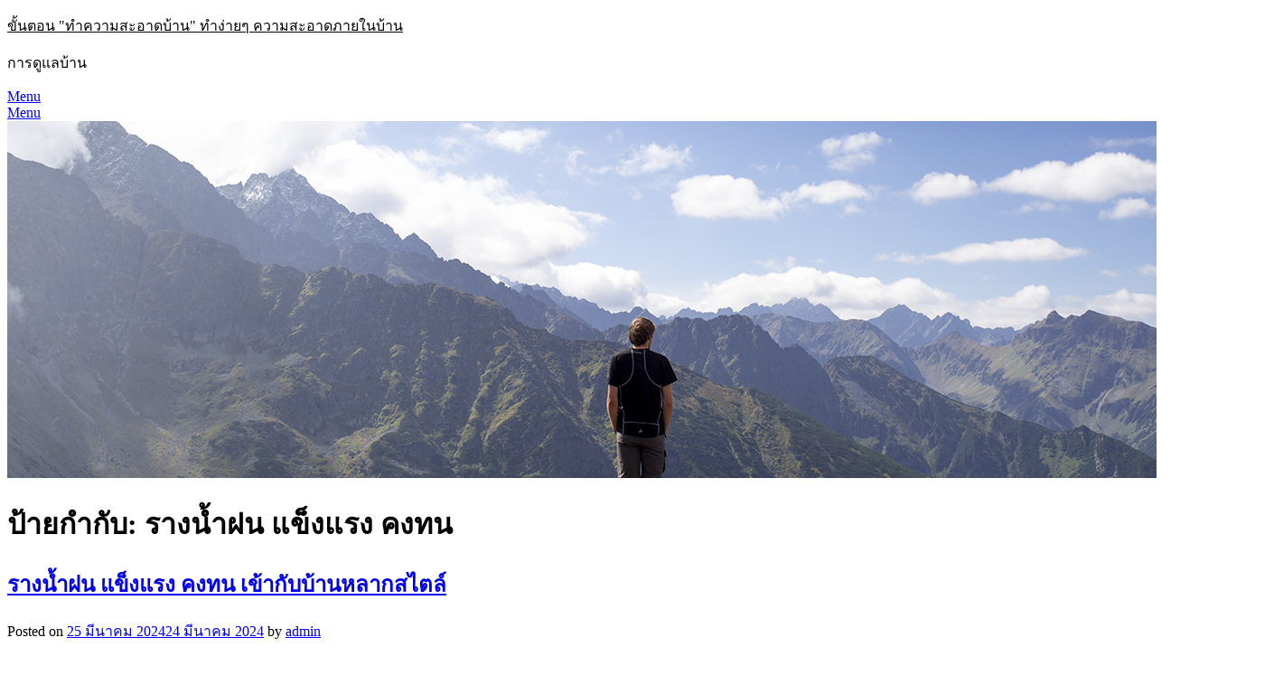

--- FILE ---
content_type: text/html; charset=UTF-8
request_url: http://freethecpt.org/tag/%E0%B8%A3%E0%B8%B2%E0%B8%87%E0%B8%99%E0%B9%89%E0%B8%B3%E0%B8%9D%E0%B8%99-%E0%B9%81%E0%B8%82%E0%B9%87%E0%B8%87%E0%B9%81%E0%B8%A3%E0%B8%87-%E0%B8%84%E0%B8%87%E0%B8%97%E0%B8%99/
body_size: 44771
content:
<!doctype html>
<html dir="ltr" lang="th" prefix="og: https://ogp.me/ns#">
<head>
	<meta charset="UTF-8">
	<meta name="viewport" content="width=device-width, initial-scale=1">
	<link rel="profile" href="http://gmpg.org/xfn/11">
		<style>img:is([sizes="auto" i], [sizes^="auto," i]) { contain-intrinsic-size: 3000px 1500px }</style>
	
		<!-- All in One SEO 4.7.8 - aioseo.com -->
	<meta name="robots" content="max-image-preview:large" />
	<link rel="canonical" href="https://freethecpt.org/tag/%e0%b8%a3%e0%b8%b2%e0%b8%87%e0%b8%99%e0%b9%89%e0%b8%b3%e0%b8%9d%e0%b8%99-%e0%b9%81%e0%b8%82%e0%b9%87%e0%b8%87%e0%b9%81%e0%b8%a3%e0%b8%87-%e0%b8%84%e0%b8%87%e0%b8%97%e0%b8%99/" />
	<meta name="generator" content="All in One SEO (AIOSEO) 4.7.8" />
		<script type="application/ld+json" class="aioseo-schema">
			{"@context":"https:\/\/schema.org","@graph":[{"@type":"BreadcrumbList","@id":"https:\/\/freethecpt.org\/tag\/%E0%B8%A3%E0%B8%B2%E0%B8%87%E0%B8%99%E0%B9%89%E0%B8%B3%E0%B8%9D%E0%B8%99-%E0%B9%81%E0%B8%82%E0%B9%87%E0%B8%87%E0%B9%81%E0%B8%A3%E0%B8%87-%E0%B8%84%E0%B8%87%E0%B8%97%E0%B8%99\/#breadcrumblist","itemListElement":[{"@type":"ListItem","@id":"https:\/\/freethecpt.org\/#listItem","position":1,"name":"Home","item":"https:\/\/freethecpt.org\/","nextItem":{"@type":"ListItem","@id":"https:\/\/freethecpt.org\/tag\/%e0%b8%a3%e0%b8%b2%e0%b8%87%e0%b8%99%e0%b9%89%e0%b8%b3%e0%b8%9d%e0%b8%99-%e0%b9%81%e0%b8%82%e0%b9%87%e0%b8%87%e0%b9%81%e0%b8%a3%e0%b8%87-%e0%b8%84%e0%b8%87%e0%b8%97%e0%b8%99\/#listItem","name":"\u0e23\u0e32\u0e07\u0e19\u0e49\u0e33\u0e1d\u0e19 \u0e41\u0e02\u0e47\u0e07\u0e41\u0e23\u0e07 \u0e04\u0e07\u0e17\u0e19"}},{"@type":"ListItem","@id":"https:\/\/freethecpt.org\/tag\/%e0%b8%a3%e0%b8%b2%e0%b8%87%e0%b8%99%e0%b9%89%e0%b8%b3%e0%b8%9d%e0%b8%99-%e0%b9%81%e0%b8%82%e0%b9%87%e0%b8%87%e0%b9%81%e0%b8%a3%e0%b8%87-%e0%b8%84%e0%b8%87%e0%b8%97%e0%b8%99\/#listItem","position":2,"name":"\u0e23\u0e32\u0e07\u0e19\u0e49\u0e33\u0e1d\u0e19 \u0e41\u0e02\u0e47\u0e07\u0e41\u0e23\u0e07 \u0e04\u0e07\u0e17\u0e19","previousItem":{"@type":"ListItem","@id":"https:\/\/freethecpt.org\/#listItem","name":"Home"}}]},{"@type":"CollectionPage","@id":"https:\/\/freethecpt.org\/tag\/%E0%B8%A3%E0%B8%B2%E0%B8%87%E0%B8%99%E0%B9%89%E0%B8%B3%E0%B8%9D%E0%B8%99-%E0%B9%81%E0%B8%82%E0%B9%87%E0%B8%87%E0%B9%81%E0%B8%A3%E0%B8%87-%E0%B8%84%E0%B8%87%E0%B8%97%E0%B8%99\/#collectionpage","url":"https:\/\/freethecpt.org\/tag\/%E0%B8%A3%E0%B8%B2%E0%B8%87%E0%B8%99%E0%B9%89%E0%B8%B3%E0%B8%9D%E0%B8%99-%E0%B9%81%E0%B8%82%E0%B9%87%E0%B8%87%E0%B9%81%E0%B8%A3%E0%B8%87-%E0%B8%84%E0%B8%87%E0%B8%97%E0%B8%99\/","name":"\u0e23\u0e32\u0e07\u0e19\u0e49\u0e33\u0e1d\u0e19 \u0e41\u0e02\u0e47\u0e07\u0e41\u0e23\u0e07 \u0e04\u0e07\u0e17\u0e19 - \u0e02\u0e31\u0e49\u0e19\u0e15\u0e2d\u0e19 \"\u0e17\u0e33\u0e04\u0e27\u0e32\u0e21\u0e2a\u0e30\u0e2d\u0e32\u0e14\u0e1a\u0e49\u0e32\u0e19\" \u0e17\u0e33\u0e07\u0e48\u0e32\u0e22\u0e46 \u0e04\u0e27\u0e32\u0e21\u0e2a\u0e30\u0e2d\u0e32\u0e14\u0e20\u0e32\u0e22\u0e43\u0e19\u0e1a\u0e49\u0e32\u0e19","inLanguage":"th","isPartOf":{"@id":"https:\/\/freethecpt.org\/#website"},"breadcrumb":{"@id":"https:\/\/freethecpt.org\/tag\/%E0%B8%A3%E0%B8%B2%E0%B8%87%E0%B8%99%E0%B9%89%E0%B8%B3%E0%B8%9D%E0%B8%99-%E0%B9%81%E0%B8%82%E0%B9%87%E0%B8%87%E0%B9%81%E0%B8%A3%E0%B8%87-%E0%B8%84%E0%B8%87%E0%B8%97%E0%B8%99\/#breadcrumblist"}},{"@type":"Organization","@id":"https:\/\/freethecpt.org\/#organization","name":"\u0e02\u0e31\u0e49\u0e19\u0e15\u0e2d\u0e19 \"\u0e17\u0e33\u0e04\u0e27\u0e32\u0e21\u0e2a\u0e30\u0e2d\u0e32\u0e14\u0e1a\u0e49\u0e32\u0e19\" \u0e17\u0e33\u0e07\u0e48\u0e32\u0e22\u0e46 \u0e04\u0e27\u0e32\u0e21\u0e2a\u0e30\u0e2d\u0e32\u0e14\u0e20\u0e32\u0e22\u0e43\u0e19\u0e1a\u0e49\u0e32\u0e19","description":"\u0e01\u0e32\u0e23\u0e14\u0e39\u0e41\u0e25\u0e1a\u0e49\u0e32\u0e19","url":"https:\/\/freethecpt.org\/"},{"@type":"WebSite","@id":"https:\/\/freethecpt.org\/#website","url":"https:\/\/freethecpt.org\/","name":"\u0e02\u0e31\u0e49\u0e19\u0e15\u0e2d\u0e19 \"\u0e17\u0e33\u0e04\u0e27\u0e32\u0e21\u0e2a\u0e30\u0e2d\u0e32\u0e14\u0e1a\u0e49\u0e32\u0e19\" \u0e17\u0e33\u0e07\u0e48\u0e32\u0e22\u0e46 \u0e04\u0e27\u0e32\u0e21\u0e2a\u0e30\u0e2d\u0e32\u0e14\u0e20\u0e32\u0e22\u0e43\u0e19\u0e1a\u0e49\u0e32\u0e19","description":"\u0e01\u0e32\u0e23\u0e14\u0e39\u0e41\u0e25\u0e1a\u0e49\u0e32\u0e19","inLanguage":"th","publisher":{"@id":"https:\/\/freethecpt.org\/#organization"}}]}
		</script>
		<!-- All in One SEO -->


	<!-- This site is optimized with the Yoast SEO plugin v24.3 - https://yoast.com/wordpress/plugins/seo/ -->
	<title>รางน้ำฝน แข็งแรง คงทน - ขั้นตอน &quot;ทำความสะอาดบ้าน&quot; ทำง่ายๆ ความสะอาดภายในบ้าน</title>
	<link rel="canonical" href="https://freethecpt.org/tag/รางน้ำฝน-แข็งแรง-คงทน/" />
	<meta property="og:locale" content="th_TH" />
	<meta property="og:type" content="article" />
	<meta property="og:title" content="รางน้ำฝน แข็งแรง คงทน Archives - ขั้นตอน &quot;ทำความสะอาดบ้าน&quot; ทำง่ายๆ ความสะอาดภายในบ้าน" />
	<meta property="og:url" content="https://freethecpt.org/tag/รางน้ำฝน-แข็งแรง-คงทน/" />
	<meta property="og:site_name" content="ขั้นตอน &quot;ทำความสะอาดบ้าน&quot; ทำง่ายๆ ความสะอาดภายในบ้าน" />
	<meta name="twitter:card" content="summary_large_image" />
	<script type="application/ld+json" class="yoast-schema-graph">{"@context":"https://schema.org","@graph":[{"@type":"CollectionPage","@id":"https://freethecpt.org/tag/%e0%b8%a3%e0%b8%b2%e0%b8%87%e0%b8%99%e0%b9%89%e0%b8%b3%e0%b8%9d%e0%b8%99-%e0%b9%81%e0%b8%82%e0%b9%87%e0%b8%87%e0%b9%81%e0%b8%a3%e0%b8%87-%e0%b8%84%e0%b8%87%e0%b8%97%e0%b8%99/","url":"https://freethecpt.org/tag/%e0%b8%a3%e0%b8%b2%e0%b8%87%e0%b8%99%e0%b9%89%e0%b8%b3%e0%b8%9d%e0%b8%99-%e0%b9%81%e0%b8%82%e0%b9%87%e0%b8%87%e0%b9%81%e0%b8%a3%e0%b8%87-%e0%b8%84%e0%b8%87%e0%b8%97%e0%b8%99/","name":"รางน้ำฝน แข็งแรง คงทน Archives - ขั้นตอน &quot;ทำความสะอาดบ้าน&quot; ทำง่ายๆ ความสะอาดภายในบ้าน","isPartOf":{"@id":"https://freethecpt.org/#website"},"breadcrumb":{"@id":"https://freethecpt.org/tag/%e0%b8%a3%e0%b8%b2%e0%b8%87%e0%b8%99%e0%b9%89%e0%b8%b3%e0%b8%9d%e0%b8%99-%e0%b9%81%e0%b8%82%e0%b9%87%e0%b8%87%e0%b9%81%e0%b8%a3%e0%b8%87-%e0%b8%84%e0%b8%87%e0%b8%97%e0%b8%99/#breadcrumb"},"inLanguage":"th"},{"@type":"BreadcrumbList","@id":"https://freethecpt.org/tag/%e0%b8%a3%e0%b8%b2%e0%b8%87%e0%b8%99%e0%b9%89%e0%b8%b3%e0%b8%9d%e0%b8%99-%e0%b9%81%e0%b8%82%e0%b9%87%e0%b8%87%e0%b9%81%e0%b8%a3%e0%b8%87-%e0%b8%84%e0%b8%87%e0%b8%97%e0%b8%99/#breadcrumb","itemListElement":[{"@type":"ListItem","position":1,"name":"Home","item":"https://freethecpt.org/"},{"@type":"ListItem","position":2,"name":"รางน้ำฝน แข็งแรง คงทน"}]},{"@type":"WebSite","@id":"https://freethecpt.org/#website","url":"https://freethecpt.org/","name":"ขั้นตอน &quot;ทำความสะอาดบ้าน&quot; ทำง่ายๆ ความสะอาดภายในบ้าน","description":"การดูแลบ้าน","potentialAction":[{"@type":"SearchAction","target":{"@type":"EntryPoint","urlTemplate":"https://freethecpt.org/?s={search_term_string}"},"query-input":{"@type":"PropertyValueSpecification","valueRequired":true,"valueName":"search_term_string"}}],"inLanguage":"th"}]}</script>
	<!-- / Yoast SEO plugin. -->


<link rel='dns-prefetch' href='//fonts.googleapis.com' />
<link rel="alternate" type="application/rss+xml" title="ขั้นตอน &quot;ทำความสะอาดบ้าน&quot; ทำง่ายๆ ความสะอาดภายในบ้าน &raquo; ฟีด" href="https://freethecpt.org/feed/" />
<link rel="alternate" type="application/rss+xml" title="ขั้นตอน &quot;ทำความสะอาดบ้าน&quot; ทำง่ายๆ ความสะอาดภายในบ้าน &raquo; ฟีดความเห็น" href="https://freethecpt.org/comments/feed/" />
<link rel="alternate" type="application/rss+xml" title="ขั้นตอน &quot;ทำความสะอาดบ้าน&quot; ทำง่ายๆ ความสะอาดภายในบ้าน &raquo; รางน้ำฝน แข็งแรง คงทน ฟีดป้ายกำกับ" href="https://freethecpt.org/tag/%e0%b8%a3%e0%b8%b2%e0%b8%87%e0%b8%99%e0%b9%89%e0%b8%b3%e0%b8%9d%e0%b8%99-%e0%b9%81%e0%b8%82%e0%b9%87%e0%b8%87%e0%b9%81%e0%b8%a3%e0%b8%87-%e0%b8%84%e0%b8%87%e0%b8%97%e0%b8%99/feed/" />
<script type="text/javascript">
/* <![CDATA[ */
window._wpemojiSettings = {"baseUrl":"https:\/\/s.w.org\/images\/core\/emoji\/15.0.3\/72x72\/","ext":".png","svgUrl":"https:\/\/s.w.org\/images\/core\/emoji\/15.0.3\/svg\/","svgExt":".svg","source":{"concatemoji":"https:\/\/freethecpt.org\/wp-includes\/js\/wp-emoji-release.min.js?ver=6.7.4"}};
/*! This file is auto-generated */
!function(i,n){var o,s,e;function c(e){try{var t={supportTests:e,timestamp:(new Date).valueOf()};sessionStorage.setItem(o,JSON.stringify(t))}catch(e){}}function p(e,t,n){e.clearRect(0,0,e.canvas.width,e.canvas.height),e.fillText(t,0,0);var t=new Uint32Array(e.getImageData(0,0,e.canvas.width,e.canvas.height).data),r=(e.clearRect(0,0,e.canvas.width,e.canvas.height),e.fillText(n,0,0),new Uint32Array(e.getImageData(0,0,e.canvas.width,e.canvas.height).data));return t.every(function(e,t){return e===r[t]})}function u(e,t,n){switch(t){case"flag":return n(e,"\ud83c\udff3\ufe0f\u200d\u26a7\ufe0f","\ud83c\udff3\ufe0f\u200b\u26a7\ufe0f")?!1:!n(e,"\ud83c\uddfa\ud83c\uddf3","\ud83c\uddfa\u200b\ud83c\uddf3")&&!n(e,"\ud83c\udff4\udb40\udc67\udb40\udc62\udb40\udc65\udb40\udc6e\udb40\udc67\udb40\udc7f","\ud83c\udff4\u200b\udb40\udc67\u200b\udb40\udc62\u200b\udb40\udc65\u200b\udb40\udc6e\u200b\udb40\udc67\u200b\udb40\udc7f");case"emoji":return!n(e,"\ud83d\udc26\u200d\u2b1b","\ud83d\udc26\u200b\u2b1b")}return!1}function f(e,t,n){var r="undefined"!=typeof WorkerGlobalScope&&self instanceof WorkerGlobalScope?new OffscreenCanvas(300,150):i.createElement("canvas"),a=r.getContext("2d",{willReadFrequently:!0}),o=(a.textBaseline="top",a.font="600 32px Arial",{});return e.forEach(function(e){o[e]=t(a,e,n)}),o}function t(e){var t=i.createElement("script");t.src=e,t.defer=!0,i.head.appendChild(t)}"undefined"!=typeof Promise&&(o="wpEmojiSettingsSupports",s=["flag","emoji"],n.supports={everything:!0,everythingExceptFlag:!0},e=new Promise(function(e){i.addEventListener("DOMContentLoaded",e,{once:!0})}),new Promise(function(t){var n=function(){try{var e=JSON.parse(sessionStorage.getItem(o));if("object"==typeof e&&"number"==typeof e.timestamp&&(new Date).valueOf()<e.timestamp+604800&&"object"==typeof e.supportTests)return e.supportTests}catch(e){}return null}();if(!n){if("undefined"!=typeof Worker&&"undefined"!=typeof OffscreenCanvas&&"undefined"!=typeof URL&&URL.createObjectURL&&"undefined"!=typeof Blob)try{var e="postMessage("+f.toString()+"("+[JSON.stringify(s),u.toString(),p.toString()].join(",")+"));",r=new Blob([e],{type:"text/javascript"}),a=new Worker(URL.createObjectURL(r),{name:"wpTestEmojiSupports"});return void(a.onmessage=function(e){c(n=e.data),a.terminate(),t(n)})}catch(e){}c(n=f(s,u,p))}t(n)}).then(function(e){for(var t in e)n.supports[t]=e[t],n.supports.everything=n.supports.everything&&n.supports[t],"flag"!==t&&(n.supports.everythingExceptFlag=n.supports.everythingExceptFlag&&n.supports[t]);n.supports.everythingExceptFlag=n.supports.everythingExceptFlag&&!n.supports.flag,n.DOMReady=!1,n.readyCallback=function(){n.DOMReady=!0}}).then(function(){return e}).then(function(){var e;n.supports.everything||(n.readyCallback(),(e=n.source||{}).concatemoji?t(e.concatemoji):e.wpemoji&&e.twemoji&&(t(e.twemoji),t(e.wpemoji)))}))}((window,document),window._wpemojiSettings);
/* ]]> */
</script>
<style id='wp-emoji-styles-inline-css' type='text/css'>

	img.wp-smiley, img.emoji {
		display: inline !important;
		border: none !important;
		box-shadow: none !important;
		height: 1em !important;
		width: 1em !important;
		margin: 0 0.07em !important;
		vertical-align: -0.1em !important;
		background: none !important;
		padding: 0 !important;
	}
</style>
<link rel='stylesheet' id='wp-block-library-css' href='https://freethecpt.org/wp-includes/css/dist/block-library/style.min.css?ver=6.7.4' type='text/css' media='all' />
<style id='classic-theme-styles-inline-css' type='text/css'>
/*! This file is auto-generated */
.wp-block-button__link{color:#fff;background-color:#32373c;border-radius:9999px;box-shadow:none;text-decoration:none;padding:calc(.667em + 2px) calc(1.333em + 2px);font-size:1.125em}.wp-block-file__button{background:#32373c;color:#fff;text-decoration:none}
</style>
<style id='global-styles-inline-css' type='text/css'>
:root{--wp--preset--aspect-ratio--square: 1;--wp--preset--aspect-ratio--4-3: 4/3;--wp--preset--aspect-ratio--3-4: 3/4;--wp--preset--aspect-ratio--3-2: 3/2;--wp--preset--aspect-ratio--2-3: 2/3;--wp--preset--aspect-ratio--16-9: 16/9;--wp--preset--aspect-ratio--9-16: 9/16;--wp--preset--color--black: #000000;--wp--preset--color--cyan-bluish-gray: #abb8c3;--wp--preset--color--white: #ffffff;--wp--preset--color--pale-pink: #f78da7;--wp--preset--color--vivid-red: #cf2e2e;--wp--preset--color--luminous-vivid-orange: #ff6900;--wp--preset--color--luminous-vivid-amber: #fcb900;--wp--preset--color--light-green-cyan: #7bdcb5;--wp--preset--color--vivid-green-cyan: #00d084;--wp--preset--color--pale-cyan-blue: #8ed1fc;--wp--preset--color--vivid-cyan-blue: #0693e3;--wp--preset--color--vivid-purple: #9b51e0;--wp--preset--gradient--vivid-cyan-blue-to-vivid-purple: linear-gradient(135deg,rgba(6,147,227,1) 0%,rgb(155,81,224) 100%);--wp--preset--gradient--light-green-cyan-to-vivid-green-cyan: linear-gradient(135deg,rgb(122,220,180) 0%,rgb(0,208,130) 100%);--wp--preset--gradient--luminous-vivid-amber-to-luminous-vivid-orange: linear-gradient(135deg,rgba(252,185,0,1) 0%,rgba(255,105,0,1) 100%);--wp--preset--gradient--luminous-vivid-orange-to-vivid-red: linear-gradient(135deg,rgba(255,105,0,1) 0%,rgb(207,46,46) 100%);--wp--preset--gradient--very-light-gray-to-cyan-bluish-gray: linear-gradient(135deg,rgb(238,238,238) 0%,rgb(169,184,195) 100%);--wp--preset--gradient--cool-to-warm-spectrum: linear-gradient(135deg,rgb(74,234,220) 0%,rgb(151,120,209) 20%,rgb(207,42,186) 40%,rgb(238,44,130) 60%,rgb(251,105,98) 80%,rgb(254,248,76) 100%);--wp--preset--gradient--blush-light-purple: linear-gradient(135deg,rgb(255,206,236) 0%,rgb(152,150,240) 100%);--wp--preset--gradient--blush-bordeaux: linear-gradient(135deg,rgb(254,205,165) 0%,rgb(254,45,45) 50%,rgb(107,0,62) 100%);--wp--preset--gradient--luminous-dusk: linear-gradient(135deg,rgb(255,203,112) 0%,rgb(199,81,192) 50%,rgb(65,88,208) 100%);--wp--preset--gradient--pale-ocean: linear-gradient(135deg,rgb(255,245,203) 0%,rgb(182,227,212) 50%,rgb(51,167,181) 100%);--wp--preset--gradient--electric-grass: linear-gradient(135deg,rgb(202,248,128) 0%,rgb(113,206,126) 100%);--wp--preset--gradient--midnight: linear-gradient(135deg,rgb(2,3,129) 0%,rgb(40,116,252) 100%);--wp--preset--font-size--small: 13px;--wp--preset--font-size--medium: 20px;--wp--preset--font-size--large: 36px;--wp--preset--font-size--x-large: 42px;--wp--preset--spacing--20: 0.44rem;--wp--preset--spacing--30: 0.67rem;--wp--preset--spacing--40: 1rem;--wp--preset--spacing--50: 1.5rem;--wp--preset--spacing--60: 2.25rem;--wp--preset--spacing--70: 3.38rem;--wp--preset--spacing--80: 5.06rem;--wp--preset--shadow--natural: 6px 6px 9px rgba(0, 0, 0, 0.2);--wp--preset--shadow--deep: 12px 12px 50px rgba(0, 0, 0, 0.4);--wp--preset--shadow--sharp: 6px 6px 0px rgba(0, 0, 0, 0.2);--wp--preset--shadow--outlined: 6px 6px 0px -3px rgba(255, 255, 255, 1), 6px 6px rgba(0, 0, 0, 1);--wp--preset--shadow--crisp: 6px 6px 0px rgba(0, 0, 0, 1);}:where(.is-layout-flex){gap: 0.5em;}:where(.is-layout-grid){gap: 0.5em;}body .is-layout-flex{display: flex;}.is-layout-flex{flex-wrap: wrap;align-items: center;}.is-layout-flex > :is(*, div){margin: 0;}body .is-layout-grid{display: grid;}.is-layout-grid > :is(*, div){margin: 0;}:where(.wp-block-columns.is-layout-flex){gap: 2em;}:where(.wp-block-columns.is-layout-grid){gap: 2em;}:where(.wp-block-post-template.is-layout-flex){gap: 1.25em;}:where(.wp-block-post-template.is-layout-grid){gap: 1.25em;}.has-black-color{color: var(--wp--preset--color--black) !important;}.has-cyan-bluish-gray-color{color: var(--wp--preset--color--cyan-bluish-gray) !important;}.has-white-color{color: var(--wp--preset--color--white) !important;}.has-pale-pink-color{color: var(--wp--preset--color--pale-pink) !important;}.has-vivid-red-color{color: var(--wp--preset--color--vivid-red) !important;}.has-luminous-vivid-orange-color{color: var(--wp--preset--color--luminous-vivid-orange) !important;}.has-luminous-vivid-amber-color{color: var(--wp--preset--color--luminous-vivid-amber) !important;}.has-light-green-cyan-color{color: var(--wp--preset--color--light-green-cyan) !important;}.has-vivid-green-cyan-color{color: var(--wp--preset--color--vivid-green-cyan) !important;}.has-pale-cyan-blue-color{color: var(--wp--preset--color--pale-cyan-blue) !important;}.has-vivid-cyan-blue-color{color: var(--wp--preset--color--vivid-cyan-blue) !important;}.has-vivid-purple-color{color: var(--wp--preset--color--vivid-purple) !important;}.has-black-background-color{background-color: var(--wp--preset--color--black) !important;}.has-cyan-bluish-gray-background-color{background-color: var(--wp--preset--color--cyan-bluish-gray) !important;}.has-white-background-color{background-color: var(--wp--preset--color--white) !important;}.has-pale-pink-background-color{background-color: var(--wp--preset--color--pale-pink) !important;}.has-vivid-red-background-color{background-color: var(--wp--preset--color--vivid-red) !important;}.has-luminous-vivid-orange-background-color{background-color: var(--wp--preset--color--luminous-vivid-orange) !important;}.has-luminous-vivid-amber-background-color{background-color: var(--wp--preset--color--luminous-vivid-amber) !important;}.has-light-green-cyan-background-color{background-color: var(--wp--preset--color--light-green-cyan) !important;}.has-vivid-green-cyan-background-color{background-color: var(--wp--preset--color--vivid-green-cyan) !important;}.has-pale-cyan-blue-background-color{background-color: var(--wp--preset--color--pale-cyan-blue) !important;}.has-vivid-cyan-blue-background-color{background-color: var(--wp--preset--color--vivid-cyan-blue) !important;}.has-vivid-purple-background-color{background-color: var(--wp--preset--color--vivid-purple) !important;}.has-black-border-color{border-color: var(--wp--preset--color--black) !important;}.has-cyan-bluish-gray-border-color{border-color: var(--wp--preset--color--cyan-bluish-gray) !important;}.has-white-border-color{border-color: var(--wp--preset--color--white) !important;}.has-pale-pink-border-color{border-color: var(--wp--preset--color--pale-pink) !important;}.has-vivid-red-border-color{border-color: var(--wp--preset--color--vivid-red) !important;}.has-luminous-vivid-orange-border-color{border-color: var(--wp--preset--color--luminous-vivid-orange) !important;}.has-luminous-vivid-amber-border-color{border-color: var(--wp--preset--color--luminous-vivid-amber) !important;}.has-light-green-cyan-border-color{border-color: var(--wp--preset--color--light-green-cyan) !important;}.has-vivid-green-cyan-border-color{border-color: var(--wp--preset--color--vivid-green-cyan) !important;}.has-pale-cyan-blue-border-color{border-color: var(--wp--preset--color--pale-cyan-blue) !important;}.has-vivid-cyan-blue-border-color{border-color: var(--wp--preset--color--vivid-cyan-blue) !important;}.has-vivid-purple-border-color{border-color: var(--wp--preset--color--vivid-purple) !important;}.has-vivid-cyan-blue-to-vivid-purple-gradient-background{background: var(--wp--preset--gradient--vivid-cyan-blue-to-vivid-purple) !important;}.has-light-green-cyan-to-vivid-green-cyan-gradient-background{background: var(--wp--preset--gradient--light-green-cyan-to-vivid-green-cyan) !important;}.has-luminous-vivid-amber-to-luminous-vivid-orange-gradient-background{background: var(--wp--preset--gradient--luminous-vivid-amber-to-luminous-vivid-orange) !important;}.has-luminous-vivid-orange-to-vivid-red-gradient-background{background: var(--wp--preset--gradient--luminous-vivid-orange-to-vivid-red) !important;}.has-very-light-gray-to-cyan-bluish-gray-gradient-background{background: var(--wp--preset--gradient--very-light-gray-to-cyan-bluish-gray) !important;}.has-cool-to-warm-spectrum-gradient-background{background: var(--wp--preset--gradient--cool-to-warm-spectrum) !important;}.has-blush-light-purple-gradient-background{background: var(--wp--preset--gradient--blush-light-purple) !important;}.has-blush-bordeaux-gradient-background{background: var(--wp--preset--gradient--blush-bordeaux) !important;}.has-luminous-dusk-gradient-background{background: var(--wp--preset--gradient--luminous-dusk) !important;}.has-pale-ocean-gradient-background{background: var(--wp--preset--gradient--pale-ocean) !important;}.has-electric-grass-gradient-background{background: var(--wp--preset--gradient--electric-grass) !important;}.has-midnight-gradient-background{background: var(--wp--preset--gradient--midnight) !important;}.has-small-font-size{font-size: var(--wp--preset--font-size--small) !important;}.has-medium-font-size{font-size: var(--wp--preset--font-size--medium) !important;}.has-large-font-size{font-size: var(--wp--preset--font-size--large) !important;}.has-x-large-font-size{font-size: var(--wp--preset--font-size--x-large) !important;}
:where(.wp-block-post-template.is-layout-flex){gap: 1.25em;}:where(.wp-block-post-template.is-layout-grid){gap: 1.25em;}
:where(.wp-block-columns.is-layout-flex){gap: 2em;}:where(.wp-block-columns.is-layout-grid){gap: 2em;}
:root :where(.wp-block-pullquote){font-size: 1.5em;line-height: 1.6;}
</style>
<link rel='stylesheet' id='font-awesome-css' href='https://freethecpt.org/wp-content/plugins/elementor/assets/lib/font-awesome/css/font-awesome.min.css?ver=4.7.0' type='text/css' media='all' />
<link rel='stylesheet' id='responsiveblogily-style-css' href='https://freethecpt.org/wp-content/themes/responsiveblogily/style.css?ver=6.7.4' type='text/css' media='all' />
<link rel='stylesheet' id='responsiveblogily-google-fonts-css' href='//fonts.googleapis.com/css?family=Lato%3A300%2C400%2C700%2C900%7CMerriweather%3A400%2C700&#038;ver=6.7.4' type='text/css' media='all' />
<script type="text/javascript" src="https://freethecpt.org/wp-includes/js/jquery/jquery.min.js?ver=3.7.1" id="jquery-core-js"></script>
<script type="text/javascript" src="https://freethecpt.org/wp-includes/js/jquery/jquery-migrate.min.js?ver=3.4.1" id="jquery-migrate-js"></script>
<link rel="https://api.w.org/" href="https://freethecpt.org/wp-json/" /><link rel="alternate" title="JSON" type="application/json" href="https://freethecpt.org/wp-json/wp/v2/tags/190" /><link rel="EditURI" type="application/rsd+xml" title="RSD" href="https://freethecpt.org/xmlrpc.php?rsd" />
<meta name="generator" content="WordPress 6.7.4" />

		<style type="text/css">


			.website-content { background: ; }

			body, .site, .swidgets-wrap h3, .post-data-text { background: ; }
			.site-title a, .site-description { color: ; }
			.site-branding { background-color:  !important; }
			.main-navigation ul li a, .main-navigation ul li .sub-arrow, .super-menu .toggle-mobile-menu,.toggle-mobile-menu:before, .mobile-menu-active .smenu-hide { color: ; }
			#smobile-menu.show .main-navigation ul ul.children.active, #smobile-menu.show .main-navigation ul ul.sub-menu.active, #smobile-menu.show .main-navigation ul li, .smenu-hide.toggle-mobile-menu.menu-toggle, #smobile-menu.show .main-navigation ul li, .primary-menu ul li ul.children li, .primary-menu ul li ul.sub-menu li, .primary-menu .pmenu, .super-menu { border-color: ; border-bottom-color: ; }
			#secondary .widget h3, #secondary .widget h3 a, #secondary .widget h4, #secondary .widget h1, #secondary .widget h2, #secondary .widget h5, #secondary .widget h6 { color: ; }
			#secondary .widget a, #secondary a, #secondary .widget li a , #secondary span.sub-arrow{ color: ; }
			#secondary, #secondary .widget, #secondary .widget p, #secondary .widget li, .widget time.rpwe-time.published { color: ; }
			#secondary .swidgets-wrap, #secondary .widget ul li, .featured-sidebar .search-field { border-color: ; }
			.site-info, .footer-column-three input.search-submit, .footer-column-three p, .footer-column-three li, .footer-column-three td, .footer-column-three th, .footer-column-three caption { color: ; }
			.footer-column-three h3, .footer-column-three h4, .footer-column-three h5, .footer-column-three h6, .footer-column-three h1, .footer-column-three h2, .footer-column-three h4, .footer-column-three h3 a { color: ; }
			.footer-column-three a, .footer-column-three li a, .footer-column-three .widget a, .footer-column-three .sub-arrow { color: ; }
			.footer-column-three h3:after { background: ; }
			.site-info, .widget ul li, .footer-column-three input.search-field, .footer-column-three input.search-submit { border-color: ; }
			.site-footer { background-color: ; }
					.featured-sidebar .widget_search input.search-submit{ background: ; }

			.archive .page-header h1, .blogposts-list h2 a, .blogposts-list h2 a:hover, .blogposts-list h2 a:active, .search-results h1.page-title { color: ; }
			.blogposts-list .post-data-text, .blogposts-list .post-data-text a{ color: ; }
			.blogposts-list p { color: ; }
			.page-numbers li a, .blogposts-list .blogpost-button { background: ; }
			.page-numbers li a, .blogposts-list .blogpost-button, span.page-numbers.dots, .page-numbers.current, .page-numbers li a:hover { color: ; }
			.archive .page-header h1, .search-results h1.page-title, .blogposts-list.fbox, span.page-numbers.dots, .page-numbers li a, .page-numbers.current { border-color: ; }
			.blogposts-list .post-data-divider { background: ; }
			.page .comments-area .comment-author, .page .comments-area .comment-author a, .page .comments-area .comments-title, .page .content-area h1, .page .content-area h2, .page .content-area h3, .page .content-area h4, .page .content-area h5, .page .content-area h6, .page .content-area th, .single  .comments-area .comment-author, .single .comments-area .comment-author a, .single .comments-area .comments-title, .single .content-area h1, .single .content-area h2, .single .content-area h3, .single .content-area h4, .single .content-area h5, .single .content-area h6, .single .content-area th, .search-no-results h1, .error404 h1 { color: ; }
			.single .post-data-text, .page .post-data-text, .page .post-data-text a, .single .post-data-text a, .comments-area .comment-meta .comment-metadata a { color: ; }
			.page .content-area p, .page article, .page .content-area table, .page .content-area dd, .page .content-area dt, .page .content-area address, .page .content-area .entry-content, .page .content-area li, .page .content-area ol, .single .content-area p, .single article, .single .content-area table, .single .content-area dd, .single .content-area dt, .single .content-area address, .single .entry-content, .single .content-area li, .single .content-area ol, .search-no-results .page-content p { color: ; }
			.single .entry-content a, .page .entry-content a, .comment-content a, .comments-area .reply a, .logged-in-as a, .comments-area .comment-respond a { color: ; }
			.comments-area p.form-submit input { background: ; }
			.error404 .page-content p, .error404 input.search-submit, .search-no-results input.search-submit { color: ; }
			.page .comments-area, .page article.fbox, .page article tr, .page .comments-area ol.comment-list ol.children li, .page .comments-area ol.comment-list .comment, .single .comments-area, .single article.fbox, .single article tr, .comments-area ol.comment-list ol.children li, .comments-area ol.comment-list .comment, .error404 main#main, .error404 .search-form label, .search-no-results .search-form label, .error404 input.search-submit, .search-no-results input.search-submit, .error404 main#main, .search-no-results section.fbox.no-results.not-found, .archive .page-header h1{ border-color: ; }
			.single .post-data-divider, .page .post-data-divider { background: ; }
			.single .comments-area p.form-submit input, .page .comments-area p.form-submit input { color: ; }
			.bottom-header-wrapper { padding-top: px; }
			.bottom-header-wrapper { padding-bottom: px; }
			.bottom-header-wrapper { background: ; }
			.bottom-header-wrapper *{ color: ; }
			.header-widget a, .header-widget li a, .header-widget i.fa { color: ; }
			.header-widget, .header-widget p, .header-widget li, .header-widget .textwidget { color: ; }
			.header-widget .widget-title, .header-widget h1, .header-widget h3, .header-widget h2, .header-widget h4, .header-widget h5, .header-widget h6{ color: ; }
			.header-widget.swidgets-wrap, .header-widget ul li, .header-widget .search-field { border-color: ; }


			.header-widgets-wrapper .swidgets-wrap{ background: ; }
			.primary-menu .pmenu, .super-menu, #smobile-menu, .primary-menu ul li ul.children, .primary-menu ul li ul.sub-menu { background-color: ; }
			#secondary .swidgets-wrap{ background: ; }
			#secondary .swidget { border-color: ; }
			.archive article.fbox, .search-results article.fbox, .blog article.fbox { background: ; }


			.comments-area, .single article.fbox, .page article.fbox { background: ; }
		</style>
		<meta name="generator" content="Elementor 3.27.0; features: additional_custom_breakpoints; settings: css_print_method-external, google_font-enabled, font_display-auto">
			<style>
				.e-con.e-parent:nth-of-type(n+4):not(.e-lazyloaded):not(.e-no-lazyload),
				.e-con.e-parent:nth-of-type(n+4):not(.e-lazyloaded):not(.e-no-lazyload) * {
					background-image: none !important;
				}
				@media screen and (max-height: 1024px) {
					.e-con.e-parent:nth-of-type(n+3):not(.e-lazyloaded):not(.e-no-lazyload),
					.e-con.e-parent:nth-of-type(n+3):not(.e-lazyloaded):not(.e-no-lazyload) * {
						background-image: none !important;
					}
				}
				@media screen and (max-height: 640px) {
					.e-con.e-parent:nth-of-type(n+2):not(.e-lazyloaded):not(.e-no-lazyload),
					.e-con.e-parent:nth-of-type(n+2):not(.e-lazyloaded):not(.e-no-lazyload) * {
						background-image: none !important;
					}
				}
			</style>
					<style type="text/css">

			.site-title a,
			.site-description {
				color: #000000;
			}

			
			https://freethecpt.org/wp-content/themes/responsiveblogily/inc/starter_content/img/header-img.png"
							.site-title a,
				.site-description {
					color: #000000;
				}
					</style>
		</head>

<body class="archive tag tag-190 hfeed header-image elementor-default elementor-kit-505">
 
<a class="skip-link screen-reader-text" href="#content">
Skip to content</a>

	<div id="page" class="site">

		<header id="masthead" class="sheader site-header clearfix">
			<div class="content-wrap">

				
					<div class="site-branding">

													<p class="site-title"><a href="https://freethecpt.org/" rel="home">ขั้นตอน &quot;ทำความสะอาดบ้าน&quot; ทำง่ายๆ ความสะอาดภายในบ้าน</a></p>
														<p class="site-description">การดูแลบ้าน</p>
							
						</div><!-- .site-branding -->

						
					</div>

					<nav id="primary-site-navigation" class="primary-menu main-navigation clearfix">

						<a href="#" id="pull" class="smenu-hide toggle-mobile-menu menu-toggle" aria-controls="secondary-menu" aria-expanded="false">Menu</a>

						<div class="content-wrap text-center">
							<div class="center-main-menu">
								<div id="primary-menu" class="pmenu"></div>
								</div>
							</div>

						</nav><!-- #primary-site-navigation -->
						<div class="content-wrap">

							<div class="super-menu clearfix">
								<div class="super-menu-inner">
									<a href="#" id="pull" class="toggle-mobile-menu menu-toggle" aria-controls="secondary-menu" aria-expanded="false">Menu</a>
								</div>
							</div>
						</div>
						<div id="mobile-menu-overlay"></div>

					</header>
					<!-- Image banner -->
											<div class="content-wrap below-nav-img">
							<img src="https://freethecpt.org/wp-content/themes/responsiveblogily/inc/starter_content/img/header-img.png" alt="ขั้นตอน &quot;ทำความสะอาดบ้าน&quot; ทำง่ายๆ ความสะอาดภายในบ้าน" />
						</div>
					
					<!-- Image banner -->

					<div id="content" class="site-content clearfix">
						<div class="content-wrap">
							<div class="website-content">

	<div id="primary" class="featured-content content-area">
		<main id="main" class="site-main">

		
			<header class="fbox page-header">
				<h1 class="page-title">ป้ายกำกับ: <span>รางน้ำฝน แข็งแรง คงทน</span></h1>			</header><!-- .page-header -->

			<article id="post-767" class="posts-entry fbox blogposts-list post-767 post type-post status-publish format-standard hentry category-2 tag-gclub- tag-190">
	
	<header class="entry-header">
		<h2 class="entry-title"><a href="https://freethecpt.org/%e0%b8%a3%e0%b8%b2%e0%b8%87%e0%b8%99%e0%b9%89%e0%b8%b3%e0%b8%9d%e0%b8%99-%e0%b9%81%e0%b8%82%e0%b9%87%e0%b8%87%e0%b9%81%e0%b8%a3%e0%b8%87-%e0%b8%84%e0%b8%87%e0%b8%97%e0%b8%99-%e0%b9%80%e0%b8%82%e0%b9%89%e0%b8%b2%e0%b8%81%e0%b8%b1%e0%b8%9a%e0%b8%9a%e0%b9%89%e0%b8%b2%e0%b8%99%e0%b8%ab%e0%b8%a5%e0%b8%b2%e0%b8%81%e0%b8%aa%e0%b9%84%e0%b8%95%e0%b8%a5%e0%b9%8c/" rel="bookmark">รางน้ำฝน แข็งแรง คงทน เข้ากับบ้านหลากสไตล์</a></h2>		<div class="entry-meta">
			<div class="blog-data-wrapper">
				<div class="post-data-divider"></div>
				<div class="post-data-positioning">
					<div class="post-data-text">
						<span class="posted-on">Posted on <a href="https://freethecpt.org/%e0%b8%a3%e0%b8%b2%e0%b8%87%e0%b8%99%e0%b9%89%e0%b8%b3%e0%b8%9d%e0%b8%99-%e0%b9%81%e0%b8%82%e0%b9%87%e0%b8%87%e0%b9%81%e0%b8%a3%e0%b8%87-%e0%b8%84%e0%b8%87%e0%b8%97%e0%b8%99-%e0%b9%80%e0%b8%82%e0%b9%89%e0%b8%b2%e0%b8%81%e0%b8%b1%e0%b8%9a%e0%b8%9a%e0%b9%89%e0%b8%b2%e0%b8%99%e0%b8%ab%e0%b8%a5%e0%b8%b2%e0%b8%81%e0%b8%aa%e0%b9%84%e0%b8%95%e0%b8%a5%e0%b9%8c/" rel="bookmark"><time class="entry-date published" datetime="2024-03-25T17:41:38+07:00">25 มีนาคม 2024</time><time class="updated" datetime="2024-03-24T17:43:42+07:00">24 มีนาคม 2024</time></a></span><span class="byline"> by <span class="author vcard"><a class="url fn n" href="https://freethecpt.org/author/admin/">admin</a></span></span>					</div>
				</div>
			</div>
		</div><!-- .entry-meta -->
			</header><!-- .entry-header -->

	<div class="entry-content">
		<p>คัดเลือกมาให้แล้วประเภท รางน้ำฝน แข็งแรง คงทน กับบ้านหล&#8230;</p>
			<div class="text-center">
				<a href="https://freethecpt.org/%e0%b8%a3%e0%b8%b2%e0%b8%87%e0%b8%99%e0%b9%89%e0%b8%b3%e0%b8%9d%e0%b8%99-%e0%b9%81%e0%b8%82%e0%b9%87%e0%b8%87%e0%b9%81%e0%b8%a3%e0%b8%87-%e0%b8%84%e0%b8%87%e0%b8%97%e0%b8%99-%e0%b9%80%e0%b8%82%e0%b9%89%e0%b8%b2%e0%b8%81%e0%b8%b1%e0%b8%9a%e0%b8%9a%e0%b9%89%e0%b8%b2%e0%b8%99%e0%b8%ab%e0%b8%a5%e0%b8%b2%e0%b8%81%e0%b8%aa%e0%b9%84%e0%b8%95%e0%b8%a5%e0%b9%8c/" class="blogpost-button">Read more</a>
			</div>
		</div><!-- .entry-content -->


	</article><!-- #post-767 -->
<div class="text-center"></div>
		</main><!-- #main -->
	</div><!-- #primary -->


<aside id="secondary" class="featured-sidebar widget-area">
	
		<section id="recent-posts-2" class="fbox swidgets-wrap widget widget_recent_entries">
		<div class="swidget"><div class="sidebar-title-border"><h3 class="widget-title">เรื่องล่าสุด</h3></div></div>
		<ul>
											<li>
					<a href="https://freethecpt.org/%e0%b9%80%e0%b8%9c%e0%b8%a2%e0%b8%aa%e0%b8%b2%e0%b9%80%e0%b8%ab%e0%b8%95%e0%b8%b8-%e0%b8%9a%e0%b8%b5%e0%b8%a1-%e0%b8%9e%e0%b8%b4%e0%b8%a1%e0%b8%9e%e0%b9%8c%e0%b8%8a%e0%b8%8d%e0%b8%b2-%e0%b8%a3%e0%b9%89%e0%b8%ad%e0%b8%87%e0%b9%84%e0%b8%ab%e0%b9%89-%e0%b8%ab%e0%b8%a5%e0%b8%b1%e0%b8%87%e0%b8%a7%e0%b8%ad%e0%b8%a5%e0%b9%80%e0%b8%a5%e0%b8%a2%e0%b9%8c%e0%b8%9a%e0%b8%ad%e0%b8%a5%e0%b9%84%e0%b8%97%e0%b8%a2%e0%b9%81%e0%b8%9e%e0%b9%89%e0%b9%82%e0%b8%9b%e0%b9%81%e0%b8%a5%e0%b8%99%e0%b8%94%e0%b9%8c/">เผยสาเหตุ บีม พิมพ์ชญา ร้องไห้  หลังวอลเลย์บอลไทยแพ้โปแลนด์ </a>
									</li>
											<li>
					<a href="https://freethecpt.org/%e0%b8%9b%e0%b8%a3%e0%b8%b0%e0%b8%a7%e0%b8%b1%e0%b8%95%e0%b8%b4%e0%b8%84%e0%b8%a7%e0%b8%b2%e0%b8%a1%e0%b9%80%e0%b8%9b%e0%b9%87%e0%b8%99%e0%b8%a1%e0%b8%b2%e0%b8%82%e0%b8%ad%e0%b8%87-mercedes-benz/">ประวัติความเป็นมาของ Mercedes-Benz  </a>
									</li>
											<li>
					<a href="https://freethecpt.org/%e0%b9%81%e0%b8%a3%e0%b8%87%e0%b8%87%e0%b8%b2%e0%b8%99%e0%b9%80%e0%b8%82%e0%b8%a1%e0%b8%a3%e0%b8%95%e0%b9%89%e0%b8%ad%e0%b8%87%e0%b8%95%e0%b8%81%e0%b8%87%e0%b8%b2%e0%b8%99/">แรงงานเขมรต้องตกงาน เพราะการกระทำของตัวเอง </a>
									</li>
											<li>
					<a href="https://freethecpt.org/%e0%b8%84%e0%b8%a7%e0%b8%b2%e0%b8%a1%e0%b9%80%e0%b8%84%e0%b8%a3%e0%b8%b5%e0%b8%a2%e0%b8%94%e0%b8%97%e0%b8%b5%e0%b9%88%e0%b9%80%e0%b8%81%e0%b8%b4%e0%b8%94%e0%b8%88%e0%b8%b2%e0%b8%81%e0%b8%81%e0%b8%b2%e0%b8%a3%e0%b8%8a%e0%b9%89%e0%b8%ad%e0%b8%9b%e0%b8%9b%e0%b8%b4%e0%b9%89%e0%b8%87/">ความเครียดที่เกิดจากการช้อปปิ้ง</a>
									</li>
											<li>
					<a href="https://freethecpt.org/%e0%b9%81%e0%b8%8a%e0%b8%a1%e0%b9%80%e0%b8%9b%e0%b8%b5%e0%b9%89%e0%b8%a2%e0%b8%99%e0%b8%aa%e0%b9%8c%e0%b8%a5%e0%b8%b5%e0%b8%81%e0%b8%81%e0%b8%b3%e0%b8%a5%e0%b8%b1%e0%b8%87%e0%b9%80%e0%b8%9b%e0%b8%a5%e0%b8%b5%e0%b9%88%e0%b8%a2%e0%b8%99%e0%b9%81%e0%b8%9b%e0%b8%a5%e0%b8%87/">แชมเปี้ยนส์ลีกกำลังเปลี่ยนแปลง</a>
									</li>
					</ul>

		</section><section id="categories-2" class="fbox swidgets-wrap widget widget_categories"><div class="swidget"><div class="sidebar-title-border"><h3 class="widget-title">หมวดหมู่</h3></div></div>
			<ul>
					<li class="cat-item cat-item-13"><a href="https://freethecpt.org/category/%e0%b8%81%e0%b8%b2%e0%b8%a3%e0%b8%9e%e0%b8%99%e0%b8%b1%e0%b8%99%e0%b8%ad%e0%b8%ad%e0%b8%99%e0%b9%84%e0%b8%a5%e0%b8%99%e0%b9%8c/">การพนันออนไลน์</a>
</li>
	<li class="cat-item cat-item-4"><a href="https://freethecpt.org/category/%e0%b8%81%e0%b8%b2%e0%b8%a3%e0%b9%80%e0%b8%aa%e0%b8%a3%e0%b8%b4%e0%b8%a1%e0%b8%94%e0%b8%a7%e0%b8%87/">การเสริมดวง </a>
</li>
	<li class="cat-item cat-item-71"><a href="https://freethecpt.org/category/%e0%b8%84%e0%b8%ad%e0%b8%a1%e0%b8%9e%e0%b8%b4%e0%b8%a7%e0%b9%80%e0%b8%95%e0%b8%ad%e0%b8%a3%e0%b9%8c%e0%b9%81%e0%b8%a5%e0%b8%b0%e0%b9%84%e0%b8%ad%e0%b8%97%e0%b8%b5/">คอมพิวเตอร์และไอที</a>
</li>
	<li class="cat-item cat-item-6"><a href="https://freethecpt.org/category/%e0%b8%95%e0%b9%89%e0%b8%99%e0%b9%84%e0%b8%a1%e0%b9%89%e0%b8%a1%e0%b8%87%e0%b8%84%e0%b8%a5/">ต้นไม้มงคล</a>
</li>
	<li class="cat-item cat-item-2"><a href="https://freethecpt.org/category/%e0%b8%9a%e0%b9%89%e0%b8%b2%e0%b8%99%e0%b9%81%e0%b8%a5%e0%b8%b0%e0%b8%aa%e0%b8%a7%e0%b8%99/">บ้านและสวน</a>
</li>
	<li class="cat-item cat-item-65"><a href="https://freethecpt.org/category/%e0%b8%aa%e0%b8%b1%e0%b8%87%e0%b8%84%e0%b8%a1%e0%b9%81%e0%b8%a5%e0%b8%b0%e0%b9%80%e0%b8%a8%e0%b8%a3%e0%b8%a9%e0%b8%90%e0%b8%81%e0%b8%b4%e0%b8%88/">สังคมและเศรษฐกิจ</a>
</li>
	<li class="cat-item cat-item-40"><a href="https://freethecpt.org/category/%e0%b8%aa%e0%b8%b8%e0%b8%82%e0%b8%a0%e0%b8%b2%e0%b8%9e%e0%b8%97%e0%b8%b1%e0%b9%88%e0%b8%a7%e0%b9%84%e0%b8%9b/">สุขภาพทั่วไป</a>
</li>
	<li class="cat-item cat-item-135"><a href="https://freethecpt.org/category/%e0%b9%80%e0%b8%a5%e0%b8%82%e0%b9%80%e0%b8%94%e0%b9%87%e0%b8%94/">เลขเด็ด</a>
</li>
			</ul>

			</section><section id="meta-2" class="fbox swidgets-wrap widget widget_meta"><div class="swidget"><div class="sidebar-title-border"><h3 class="widget-title">นิยาม</h3></div></div>
		<ul>
						<li><a rel="nofollow" href="https://freethecpt.org/wp-login.php">เข้าสู่ระบบ</a></li>
			<li><a href="https://freethecpt.org/feed/">เข้าฟีด</a></li>
			<li><a href="https://freethecpt.org/comments/feed/">แสดงความเห็นฟีด</a></li>

			<li><a href="https://wordpress.org/">WordPress.org</a></li>
		</ul>

		</section></aside><!-- #secondary -->
</div>
</div><!-- #content -->
</div>
<footer id="colophon" class="site-footer clearfix">

	<div class="content-wrap">
		
			
			
		</div>

		<div class="site-info">
			&copy;2025 ขั้นตอน &quot;ทำความสะอาดบ้าน&quot; ทำง่ายๆ ความสะอาดภายในบ้าน			<!-- Delete below lines to remove copyright from footer -->
			<span class="footer-info-right">
			 | Built using WordPress and <a href="https://superbthemes.com/responsiveblogily/" rel="nofollow noopener">Responsive Blogily</a> theme by Superb 
			</span>
			<!-- Delete above lines to remove copyright from footer -->
		</div><!-- .site-info -->
	</div>



</footer><!-- #colophon -->
</div><!-- #page -->

<div id="smobile-menu" class="mobile-only"></div>
<div id="mobile-menu-overlay"></div>

			<script>
				const lazyloadRunObserver = () => {
					const lazyloadBackgrounds = document.querySelectorAll( `.e-con.e-parent:not(.e-lazyloaded)` );
					const lazyloadBackgroundObserver = new IntersectionObserver( ( entries ) => {
						entries.forEach( ( entry ) => {
							if ( entry.isIntersecting ) {
								let lazyloadBackground = entry.target;
								if( lazyloadBackground ) {
									lazyloadBackground.classList.add( 'e-lazyloaded' );
								}
								lazyloadBackgroundObserver.unobserve( entry.target );
							}
						});
					}, { rootMargin: '200px 0px 200px 0px' } );
					lazyloadBackgrounds.forEach( ( lazyloadBackground ) => {
						lazyloadBackgroundObserver.observe( lazyloadBackground );
					} );
				};
				const events = [
					'DOMContentLoaded',
					'elementor/lazyload/observe',
				];
				events.forEach( ( event ) => {
					document.addEventListener( event, lazyloadRunObserver );
				} );
			</script>
			<script type="text/javascript" src="https://freethecpt.org/wp-content/plugins/auto-image-alt/js/auto_image_alt.js?ver=1.1" id="auto_image_alt-js"></script>
<script type="text/javascript" src="https://freethecpt.org/wp-content/themes/responsiveblogily/js/navigation.js?ver=20170823" id="responsiveblogily-navigation-js"></script>
<script type="text/javascript" src="https://freethecpt.org/wp-content/themes/responsiveblogily/js/skip-link-focus-fix.js?ver=20170823" id="responsiveblogily-skip-link-focus-fix-js"></script>
<script type="text/javascript" src="https://freethecpt.org/wp-content/themes/responsiveblogily/js/script.js?ver=20160720" id="responsiveblogily-script-js"></script>
<script type="text/javascript" src="https://freethecpt.org/wp-content/themes/responsiveblogily/js/jquery.flexslider.js?ver=20150423" id="responsiveblogily-flexslider-js"></script>
<script type="text/javascript" src="https://freethecpt.org/wp-content/themes/responsiveblogily/js/accessibility.js?ver=20160720" id="responsiveblogily-accessibility-js"></script>
	<script>
		/(trident|msie)/i.test(navigator.userAgent)&&document.getElementById&&window.addEventListener&&window.addEventListener("hashchange",function(){var t,e=location.hash.substring(1);/^[A-z0-9_-]+$/.test(e)&&(t=document.getElementById(e))&&(/^(?:a|select|input|button|textarea)$/i.test(t.tagName)||(t.tabIndex=-1),t.focus())},!1);
	</script>
	</body>
</html>
